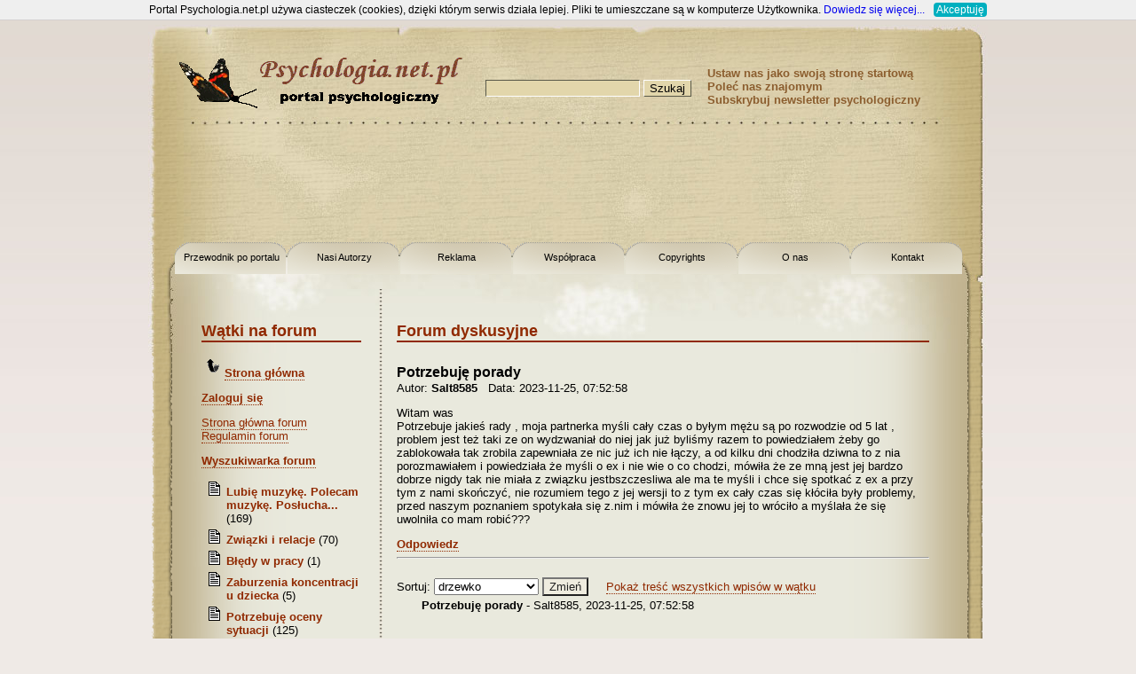

--- FILE ---
content_type: text/html
request_url: http://wwww.psychologia.net.pl/forum.php?level=471171&post=471171&sortuj=&cale=
body_size: 3992
content:

<!DOCTYPE HTML PUBLIC "-//W3C//DTD HTML 4.01//EN" "http://www.w3.org/TR/html4/strict.dtd">
<html>
<head>
<meta http-equiv="Content-Type" content="text/html; charset=iso-8859-2">
<meta http-equiv="content-language" content="pl">
<meta name="revisit-after" content="2 days">
<meta name="robots" content="all">
<meta name="description"
	content="Psychologia.net.pl - portal psychologiczny">
<meta name="keywords"
	content="psychologia, portal psychologiczny, psychoterapia, najlepszy portal psychologiczny, nerwice, depresja, problemy małżeńskie, socjologia, psychologia społeczna, alkoholizm, testy psychologiczne, artykuły psychologiczne, forum, małżeństwo, rodzina, emocje, motywacja, umysł, procesy poznawcze, przemoc, uzależnienia, filozofia, psychometria, seksuologia, wychowanie, pedagogika, psychologia społeczna, metodologia,">
<title>Forum dyskusyjne - Psychologia.net.pl </title>
<link rel="shortcut icon" href="favicon.ico">
<link rel="stylesheet" href="css/style.css" type="text/css">
<link rel="stylesheet" href="css/humanity/jquery-ui-1.8.10.custom.css" type="text/css">
<link rel="alternate" type="application/atom+xml" href="http://wwww.psychologia.net.pl//feed" title="Psychologia.net.pl - Aktualności">
<script type="text/javascript" src="lib/whcookies.js"></script>
</head>
<body>

<!--  statystyki Google Analitics  -->
<script>
  (function(i,s,o,g,r,a,m){i['GoogleAnalyticsObject']=r;i[r]=i[r]||function(){
  (i[r].q=i[r].q||[]).push(arguments)},i[r].l=1*new Date();a=s.createElement(o),
  m=s.getElementsByTagName(o)[0];a.async=1;a.src=g;m.parentNode.insertBefore(a,m)
  })(window,document,'script','https://www.google-analytics.com/analytics.js','ga');

  ga('create', 'UA-86855524-1', 'auto');
  ga('send', 'pageview');

</script>
<!-- to już są całe statystyki Google Analitics, wzystkie inne skrypty odnoszą się do Stat24  -->


<script language="JavaScript" type="text/javascript" src="js/headers.js"></script>
<script language="JavaScript" type="text/javascript" src="js/przesuwanie.js"></script>
<script type="text/javascript" src="js/jquery-1.4.4.min.js" ></script>
<script type="text/javascript" src="js/jquery-ui-1.8.10.custom.min.js" ></script>
<script type="text/javascript" src="js/utils.js" ></script>

    <div style="float: left; position: fixed;">
        <script type="text/javascript"><!--
                google_ad_client = "ca-pub-5512390705137507";
                /* op02-psychologia.net.pl_160x600_R1 */
                google_ad_slot = "4491076109/7444491869";
                google_ad_width = 160;
                google_ad_height = 600;
                //-->
        </script>
        <script type="text/javascript" src="//pagead2.googlesyndication.com/pagead/show_ads.js"></script>
    </div>

<div id="container">
<div id="container_ramkatop">
<div id="container_ramkaleft">
<div id="top"><a id="top_motyl" href="index.php"></a>
<form action="search.php" method="get">
<div><input class="tinput" name="level" type="text"> <input
	class="button" value="Szukaj" type="submit"></div>
</form>
<div id="top_uppermenu"> <a href="#"
	onclick="this.style.behavior='url(#default#homepage)';this.setHomePage('http://www.psychologia.net.pl');">
Ustaw nas jako swoją stronę startową </a> <a href="javascript:polec()">Poleć
nas znajomym</a> <a href="subskrypcja.php">Subskrybuj newsletter
psychologiczny</a></div>
<div id="top_banners">
    <div id="banner_big">        <script async src="//pagead2.googlesyndication.com/pagead/js/adsbygoogle.js"></script>
        <!-- op02-psychologia.net.pl_S1 -->
        <ins class="adsbygoogle"
        style="display:inline-block;width:750px;height:100px;"
        data-ad-client="ca-pub-5512390705137507"
        data-ad-slot="4491076109/9613582256"></ins>
        <script>
        (adsbygoogle = window.adsbygoogle || []).push({});
        </script>
        </div></div>
<div id="top_menu"><a class="first" href="przewodnik.php">Przewodnik po
portalu</a> <a href="autorzy.php">Nasi Autorzy</a> <a href="reklama.php">Reklama</a>
<a href="wspolpraca.php">Współpraca</a> <a href="copyright.php">Copyrights</a>
<a href="o_nas.php">O nas</a> <a href="kontakt.php">Kontakt</a>
<div style="clear: both;"></div>
</div>
</div>


<div id="main_top">
<div id="main_bottom">
<div id="main">
<div id="main_left"><div ><h1 class="tytul">Wątki na forum</h1><p><img src="./images/back.gif"><strong><a href="index.php">Strona główna</a></strong></p><p><a href="loguj.php"><strong>Zaloguj się</strong></a></p><a href="forum.php">Strona główna forum</a><br><a href="forum.php?level=regulamin">Regulamin forum</a></p><p style="font-weight: bold;"><a href="forum_szukaj.php">Wyszukiwarka forum</a></p><ul><li class=listInne style="margin-bottom: 5px;"><b><a href="forum.php?level=477262&amp;post=477262&amp;sortuj=&amp;cale=" title="Lubię muzykę. Polecam muzykę. Posłuchajcie.">Lubię muzykę. Polecam muzykę. Posłucha...</a></b> (169)<li class=listInne style="margin-bottom: 5px;"><b><a href="forum.php?level=479156&amp;post=479156&amp;sortuj=&amp;cale=" title="Związki i relacje">Związki i relacje</a></b> (70)<li class=listInne style="margin-bottom: 5px;"><b><a href="forum.php?level=479254&amp;post=479254&amp;sortuj=&amp;cale=" title="Błędy w pracy">Błędy w pracy</a></b> (1)<li class=listInne style="margin-bottom: 5px;"><b><a href="forum.php?level=478882&amp;post=478882&amp;sortuj=&amp;cale=" title="Zaburzenia koncentracji u dziecka">Zaburzenia koncentracji u dziecka</a></b> (5)<li class=listInne style="margin-bottom: 5px;"><b><a href="forum.php?level=479019&amp;post=479019&amp;sortuj=&amp;cale=" title="Potrzebuję oceny sytuacji">Potrzebuję oceny sytuacji</a></b> (125)<li class=listInne style="margin-bottom: 5px;"><b><a href="forum.php?level=479195&amp;post=479195&amp;sortuj=&amp;cale=" title="Święta">Święta</a></b> (6)<li class=listInne style="margin-bottom: 5px;"><b><a href="forum.php?level=479136&amp;post=479136&amp;sortuj=&amp;cale=" title="Trójkąt dramatyczny Karpmana.">Trójkąt dramatyczny Karpmana.</a></b> (2)<li class=listInne style="margin-bottom: 5px;"><b><a href="forum.php?level=479002&amp;post=479002&amp;sortuj=&amp;cale=" title="Problemy psychiczne, dziwne stany i OCD">Problemy psychiczne, dziwne stany i OC...</a></b> (16)<li class=listInne style="margin-bottom: 5px;"><b><a href="forum.php?level=478964&amp;post=478964&amp;sortuj=&amp;cale=" title="Tak tylko">Tak tylko</a></b> (21)<li class=listInne style="margin-bottom: 5px;"><b><a href="forum.php?level=466082&amp;post=466082&amp;sortuj=&amp;cale=" title="Tutaj są rozmowy o wszystkim i o wszystkim-:).....">Tutaj są rozmowy o wszystkim i o wszys...</a></b> (1462)<li class=listInne style="margin-bottom: 5px;"><b><a href="forum.php?level=478644&amp;post=478644&amp;sortuj=&amp;cale=" title="Co kochani u was nowego?">Co kochani u was nowego?</a></b> (69)<li class=listInne style="margin-bottom: 5px;"><b><a href="forum.php?level=478496&amp;post=478496&amp;sortuj=&amp;cale=" title="Odcięłam się od toksycznych rodziców">Odcięłam się od toksycznych rodziców</a></b> (3)<li class=listInne style="margin-bottom: 5px;"><b><a href="forum.php?level=478305&amp;post=478305&amp;sortuj=&amp;cale=" title="Mam 33 lata i jestem emocjonalnie wykończony">Mam 33 lata i jestem emocjonalnie wyko...</a></b> (8)<li class=listInne style="margin-bottom: 5px;"><b><a href="forum.php?level=478499&amp;post=478499&amp;sortuj=&amp;cale=" title="Mimo kwalifikacji nie mogę znaleźć pracy">Mimo kwalifikacji nie mogę znaleźć pra...</a></b> (2)<li class=listInne style="margin-bottom: 5px;"><b><a href="forum.php?level=478890&amp;post=478890&amp;sortuj=&amp;cale=" title="Molestowanie seksualne a trudności w relacjach">Molestowanie seksualne a trudności w r...</a></b> (1)<li class=listInne style="margin-bottom: 5px;"><b><a href="forum.php?level=478883&amp;post=478883&amp;sortuj=&amp;cale=" title="Łuszczyca skóry głowy a stres">Łuszczyca skóry głowy a stres</a></b> (1)<li class=listInne style="margin-bottom: 5px;"><b><a href="forum.php?level=478876&amp;post=478876&amp;sortuj=&amp;cale=" title="Powracający sen">Powracający sen</a></b> (4)<li class=listInne style="margin-bottom: 5px;"><b><a href="forum.php?level=478839&amp;post=478839&amp;sortuj=&amp;cale=" title="Czy mój były mnie naśladuje?">Czy mój były mnie naśladuje?</a></b> (3)<li class=listInne style="margin-bottom: 5px;"><b><a href="forum.php?level=478874&amp;post=478874&amp;sortuj=&amp;cale=" title="Badanie dotyczące cyberprzemocy">Badanie dotyczące cyberprzemocy</a></b> (1)</ul><p align="center"><a href="forum.php">Wszystkie wątki</a><p align=center><a href="forum.php?level=-1&amp;post=0">Utwórz nowy wątek</a></p></div><div ><h1 class="tytul">Reklamy</h1><div class='advertisement'>        <script async src="//pagead2.googlesyndication.com/pagead/js/adsbygoogle.js"></script>
        <!-- op02-psychologia.net.pl_W1 -->
        <ins class="adsbygoogle"
        style="display:inline-block;width:160px;height:600px;"
        data-ad-client="ca-pub-5512390705137507"
        data-ad-slot="4491076109/6987417650"></ins>
        <script>
        (adsbygoogle = window.adsbygoogle || []).push({});
        </script>
</div><div class='advertisement'>        <script async src="//pagead2.googlesyndication.com/pagead/js/adsbygoogle.js"></script>
        <!-- op02-psychologia.net.pl_W2 -->
        <ins class="adsbygoogle"
        style="display:inline-block;width:160px;height:600px;"
        data-ad-client="ca-pub-5512390705137507"
        data-ad-slot="4491076109/3048170741"></ins>
        <script>
        (adsbygoogle = window.adsbygoogle || []).push({});
        </script>
</div><div class='advertisement'>        <script async src="//pagead2.googlesyndication.com/pagead/js/adsbygoogle.js"></script>
        <!-- op02-psychologia.net.pl_W2 -->
        <ins class="adsbygoogle"
        style="display:inline-block;width:160px;height:600px;"
        data-ad-client="ca-pub-5512390705137507"
        data-ad-slot="4491076109/3048170741"></ins>
        <script>
        (adsbygoogle = window.adsbygoogle || []).push({});
        </script>
</div></div></div>

<div id="main_big"><div id="forum"><h1 class="tytul">Forum dyskusyjne</h1><div id="post_471171"><b><p></p></b><h2>Potrzebuję porady </h2>Autor: <b>Salt8585</b>&nbsp;&nbsp;&nbsp;Data: 2023-11-25, 07:52:58&nbsp;&nbsp;&nbsp;&nbsp;&nbsp;&nbsp;&nbsp;&nbsp;&nbsp;&nbsp;&nbsp;&nbsp;&nbsp;&nbsp;&nbsp;<p>Witam was <br />
Potrzebuje jakieś rady , moja partnerka myśli cały czas o byłym mężu są po rozwodzie od 5 lat , problem jest też taki ze on wydzwaniał do niej jak już byliśmy razem to powiedziałem żeby go zablokowała tak zrobila zapewniała ze nic już ich nie łączy, a od kilku dni chodziła dziwna to z nia porozmawiałem i powiedziała że myśli o ex i nie wie o co chodzi, mówiła że ze mną jest jej bardzo dobrze nigdy tak nie miała z związku jestbszczesliwa ale ma te myśli i chce się spotkać z ex a przy tym z nami skończyć, nie rozumiem tego z jej wersji to z tym ex cały czas się kłóciła były problemy, przed naszym poznaniem spotykała się z.nim i mówiła że znowu jej to wróciło a myślała że się uwolniła co mam robić???</p><b><a href="forum.php?level=-1&post=471171&sortuj=">Odpowiedz</a></b></div><hr><br><FORM method="GET">
     <input type="hidden" name="post" value=471171>
     <input type="hidden" name="level" value=471171>
     <input type="hidden" name="cale" value=>
     Sortuj: <SELECT name="sortuj">
     <OPTION selected  VALUE=0>drzewko</OPTION>
     <OPTION  VALUE=1>Od najstarszego</OPTION>
     <OPTION  VALUE=2>Od najnowszego</OPTION>
    </SELECT>
    <input type="submit" value="Zmień"> &nbsp;&nbsp;&nbsp;&nbsp;<a href="forum.php?level=471171&post=471171&sortuj=&cale=1">Pokaż treść wszystkich wpisów w wątku</a></FORM><ul class="posty"><li><div id="post_471171"><b>Potrzebuję porady </b> - Salt8585, 2023-11-25, 07:52:58</div></li><br><br><ul class="posty"><li><div id="post_471172"><b><a HREF="forum.php?level=471171&post=471172&sortuj=">RE: Potrzebuję porady </a></b> - Bastia12, 2023-11-25, 17:33:38</div></li><br><br><ul class="posty"><li><div id="post_471192"><b><a HREF="forum.php?level=471171&post=471192&sortuj=">RE: Potrzebuję porady </a></b> - Salt8585, 2023-11-29, 22:50:57</div></li><br><br></ul><ul class="posty"><li><div id="post_471193"><b><a HREF="forum.php?level=471171&post=471193&sortuj=">RE: Potrzebuję porady </a></b> - Salt8585, 2023-11-30, 05:38:17</div></li><br><br></ul></ul></ul><div class='undercontentads'>        <script type="text/javascript"><!--
        google_ad_client = "ca-pub-5512390705137507";
        /* op02-psychologia.net.pl_600x280_R1 */
        google_ad_slot = "4491076109/4351323389";
        google_ad_width = 600;
        google_ad_height = 280;
        //-->
        </script>
        <script type="text/javascript"
            src="//pagead2.googlesyndication.com/pagead/show_ads.js">
        </script>
</div></div></div>
<div style="clear: both;"></div>
</div>
</div>
</div>

<!-- Stopka --> <div id="footer">
<div id="footer_banner">        <script async src="//pagead2.googlesyndication.com/pagead/js/adsbygoogle.js"></script>
        <!-- op02-psychologia.net.pl_S2 -->
        <ins class="adsbygoogle"
        style="display:inline-block;width:750px;height:100px;"
        data-ad-client="ca-pub-5512390705137507"
        data-ad-slot="4491076109/8300499953"></ins>
        <script>
        (adsbygoogle = window.adsbygoogle || []).push({});
        </script>
        </div></div>
 <!-- container_ramkaleft !--></div>
<!-- container_ramkatop !--></div>
<!-- container !--></div>

<div>
   </div>


</body>
</html>


--- FILE ---
content_type: text/html; charset=utf-8
request_url: https://www.google.com/recaptcha/api2/aframe
body_size: 250
content:
<!DOCTYPE HTML><html><head><meta http-equiv="content-type" content="text/html; charset=UTF-8"></head><body><script nonce="IVoEx-nf0RcQYBg3xTrZGQ">/** Anti-fraud and anti-abuse applications only. See google.com/recaptcha */ try{var clients={'sodar':'https://pagead2.googlesyndication.com/pagead/sodar?'};window.addEventListener("message",function(a){try{if(a.source===window.parent){var b=JSON.parse(a.data);var c=clients[b['id']];if(c){var d=document.createElement('img');d.src=c+b['params']+'&rc='+(localStorage.getItem("rc::a")?sessionStorage.getItem("rc::b"):"");window.document.body.appendChild(d);sessionStorage.setItem("rc::e",parseInt(sessionStorage.getItem("rc::e")||0)+1);localStorage.setItem("rc::h",'1769443975026');}}}catch(b){}});window.parent.postMessage("_grecaptcha_ready", "*");}catch(b){}</script></body></html>

--- FILE ---
content_type: application/javascript
request_url: http://wwww.psychologia.net.pl/js/headers.js
body_size: 375
content:
var Title = document.title;
var Url = location.href;
function selfClose() {
	window.setTimeout("window.close()", 2000);
}
function closeWindow() {
	window.close();
}
function bookmarkit() {
	window.external.AddFavorite(Url, Title);
}
function polec() {
	if (navigator.appName == "Microsoft Internet Explorer") {
		window
				.open(
						"polec.php?url=" + Url,
						'polecanie',
						'width=250,height=200,top=250,left=450,dependent=yes,toolbar=no,location=no,directories=no,status=no,menubar=no,scrollbars=no,resizable=no,fullscreen=no,channelmode=no');
	}
}
